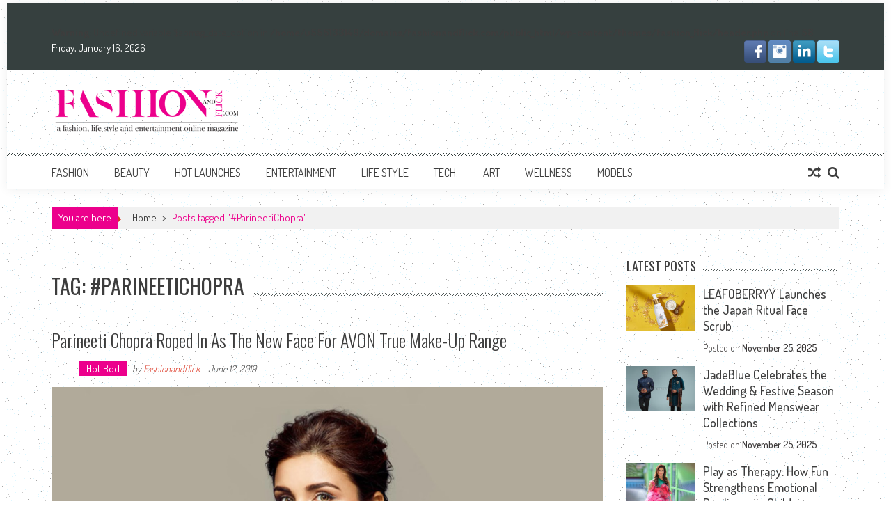

--- FILE ---
content_type: text/html; charset=UTF-8
request_url: https://www.fashionandflick.com/tag/parineetichopra/
body_size: 24788
content:
<!DOCTYPE html>
<html lang="en-US">
<head>
<meta charset="UTF-8" />
<meta name="viewport" content="width=device-width, initial-scale=1" />
<link rel="profile" href="http://gmpg.org/xfn/11" />
<link rel="pingback" href="https://www.fashionandflick.com/xmlrpc.php" />

  <link rel="stylesheet" href="https://maxcdn.bootstrapcdn.com/bootstrap/3.4.1/css/bootstrap.min.css">
  <script src="https://ajax.googleapis.com/ajax/libs/jquery/3.5.1/jquery.min.js"></script>
  <script src="https://maxcdn.bootstrapcdn.com/bootstrap/3.4.1/js/bootstrap.min.js"></script>
	
<script data-ad-client="ca-pub-3271620892283848" async  src="https://pagead2.googlesyndication.com/pagead/js/adsbygoogle.js"></script>
	
<!-- 	<script async src="https://pagead2.googlesyndication.com/pagead/js/adsbygoogle.js?client=ca-pub-5275645828867066"
     crossorigin="anonymous"></script> -->
	
	<script data-ad-client="ca-pub-5275645828867066" async src="https://pagead2.googlesyndication.com/pagead/js/adsbygoogle.js"></script>

<meta name='robots' content='noindex, follow, nofollow' />

	<!-- This site is optimized with the Yoast SEO plugin v16.1 - https://yoast.com/wordpress/plugins/seo/ -->
	<title>#ParineetiChopra Archives | Fashion and Lifestyle website | Fashion and Flick</title>
	<meta name="description" content="Best Magazine, Fashion Updates, Celebrities Fashion, Hot Launches, Fashion Show, Movie Review, Web Series Review, Bollywood News, Dining News, Décor News, Book Review, Art Gallery updates, Fashion Trends, Style statement, Healthcare news, Top Models, Hot Models, Page 3 News, Page 3 updates, Fashion in the town, Fashion Designers, Fashion Designers Collection, Designers Collections, Fashion Models, Fashion &amp; Lifstyle updates, Fresh models, Fashion world" />
	<meta property="og:locale" content="en_US" />
	<meta property="og:type" content="article" />
	<meta property="og:title" content="#ParineetiChopra Archives | Fashion and Lifestyle website | Fashion and Flick" />
	<meta property="og:description" content="Best Magazine, Fashion Updates, Celebrities Fashion, Hot Launches, Fashion Show, Movie Review, Web Series Review, Bollywood News, Dining News, Décor News, Book Review, Art Gallery updates, Fashion Trends, Style statement, Healthcare news, Top Models, Hot Models, Page 3 News, Page 3 updates, Fashion in the town, Fashion Designers, Fashion Designers Collection, Designers Collections, Fashion Models, Fashion &amp; Lifstyle updates, Fresh models, Fashion world" />
	<meta property="og:url" content="https://www.fashionandflick.com/tag/parineetichopra/" />
	<meta property="og:site_name" content="Fashion and Lifestyle website | Fashion and Flick" />
	<meta name="twitter:card" content="summary_large_image" />
	<script type="application/ld+json" class="yoast-schema-graph">{"@context":"https://schema.org","@graph":[{"@type":"WebSite","@id":"https://www.fashionandflick.com/#website","url":"https://www.fashionandflick.com/","name":"Fashion and Lifestyle website | Fashion and Flick","description":"a fashion and lifestyle online magazine","potentialAction":[{"@type":"SearchAction","target":"https://www.fashionandflick.com/?s={search_term_string}","query-input":"required name=search_term_string"}],"inLanguage":"en-US"},{"@type":"CollectionPage","@id":"https://www.fashionandflick.com/tag/parineetichopra/#webpage","url":"https://www.fashionandflick.com/tag/parineetichopra/","name":"#ParineetiChopra Archives | Fashion and Lifestyle website | Fashion and Flick","isPartOf":{"@id":"https://www.fashionandflick.com/#website"},"description":"Best Magazine, Fashion Updates, Celebrities Fashion, Hot Launches, Fashion Show, Movie Review, Web Series Review, Bollywood News, Dining News, D\u00e9cor News, Book Review, Art Gallery updates, Fashion Trends, Style statement, Healthcare news, Top Models, Hot Models, Page 3 News, Page 3 updates, Fashion in the town, Fashion Designers, Fashion Designers Collection, Designers Collections, Fashion Models, Fashion & Lifstyle updates, Fresh models, Fashion world","breadcrumb":{"@id":"https://www.fashionandflick.com/tag/parineetichopra/#breadcrumb"},"inLanguage":"en-US","potentialAction":[{"@type":"ReadAction","target":["https://www.fashionandflick.com/tag/parineetichopra/"]}]},{"@type":"BreadcrumbList","@id":"https://www.fashionandflick.com/tag/parineetichopra/#breadcrumb","itemListElement":[{"@type":"ListItem","position":1,"item":{"@type":"WebPage","@id":"https://www.fashionandflick.com/tag/parineetichopra/","url":"https://www.fashionandflick.com/tag/parineetichopra/","name":"#ParineetiChopra"}}]}]}</script>
	<!-- / Yoast SEO plugin. -->


<link rel='dns-prefetch' href='//www.googletagmanager.com' />
<link rel='dns-prefetch' href='//fonts.googleapis.com' />
<link rel="alternate" type="application/rss+xml" title="Fashion and Lifestyle website | Fashion and Flick &raquo; Feed" href="https://www.fashionandflick.com/feed/" />
<link rel="alternate" type="application/rss+xml" title="Fashion and Lifestyle website | Fashion and Flick &raquo; Comments Feed" href="https://www.fashionandflick.com/comments/feed/" />
<link rel="alternate" type="application/rss+xml" title="Fashion and Lifestyle website | Fashion and Flick &raquo; #ParineetiChopra Tag Feed" href="https://www.fashionandflick.com/tag/parineetichopra/feed/" />
<script type="text/javascript">
/* <![CDATA[ */
window._wpemojiSettings = {"baseUrl":"https:\/\/s.w.org\/images\/core\/emoji\/15.0.3\/72x72\/","ext":".png","svgUrl":"https:\/\/s.w.org\/images\/core\/emoji\/15.0.3\/svg\/","svgExt":".svg","source":{"concatemoji":"https:\/\/www.fashionandflick.com\/wp-includes\/js\/wp-emoji-release.min.js?ver=6.6.2"}};
/*! This file is auto-generated */
!function(i,n){var o,s,e;function c(e){try{var t={supportTests:e,timestamp:(new Date).valueOf()};sessionStorage.setItem(o,JSON.stringify(t))}catch(e){}}function p(e,t,n){e.clearRect(0,0,e.canvas.width,e.canvas.height),e.fillText(t,0,0);var t=new Uint32Array(e.getImageData(0,0,e.canvas.width,e.canvas.height).data),r=(e.clearRect(0,0,e.canvas.width,e.canvas.height),e.fillText(n,0,0),new Uint32Array(e.getImageData(0,0,e.canvas.width,e.canvas.height).data));return t.every(function(e,t){return e===r[t]})}function u(e,t,n){switch(t){case"flag":return n(e,"\ud83c\udff3\ufe0f\u200d\u26a7\ufe0f","\ud83c\udff3\ufe0f\u200b\u26a7\ufe0f")?!1:!n(e,"\ud83c\uddfa\ud83c\uddf3","\ud83c\uddfa\u200b\ud83c\uddf3")&&!n(e,"\ud83c\udff4\udb40\udc67\udb40\udc62\udb40\udc65\udb40\udc6e\udb40\udc67\udb40\udc7f","\ud83c\udff4\u200b\udb40\udc67\u200b\udb40\udc62\u200b\udb40\udc65\u200b\udb40\udc6e\u200b\udb40\udc67\u200b\udb40\udc7f");case"emoji":return!n(e,"\ud83d\udc26\u200d\u2b1b","\ud83d\udc26\u200b\u2b1b")}return!1}function f(e,t,n){var r="undefined"!=typeof WorkerGlobalScope&&self instanceof WorkerGlobalScope?new OffscreenCanvas(300,150):i.createElement("canvas"),a=r.getContext("2d",{willReadFrequently:!0}),o=(a.textBaseline="top",a.font="600 32px Arial",{});return e.forEach(function(e){o[e]=t(a,e,n)}),o}function t(e){var t=i.createElement("script");t.src=e,t.defer=!0,i.head.appendChild(t)}"undefined"!=typeof Promise&&(o="wpEmojiSettingsSupports",s=["flag","emoji"],n.supports={everything:!0,everythingExceptFlag:!0},e=new Promise(function(e){i.addEventListener("DOMContentLoaded",e,{once:!0})}),new Promise(function(t){var n=function(){try{var e=JSON.parse(sessionStorage.getItem(o));if("object"==typeof e&&"number"==typeof e.timestamp&&(new Date).valueOf()<e.timestamp+604800&&"object"==typeof e.supportTests)return e.supportTests}catch(e){}return null}();if(!n){if("undefined"!=typeof Worker&&"undefined"!=typeof OffscreenCanvas&&"undefined"!=typeof URL&&URL.createObjectURL&&"undefined"!=typeof Blob)try{var e="postMessage("+f.toString()+"("+[JSON.stringify(s),u.toString(),p.toString()].join(",")+"));",r=new Blob([e],{type:"text/javascript"}),a=new Worker(URL.createObjectURL(r),{name:"wpTestEmojiSupports"});return void(a.onmessage=function(e){c(n=e.data),a.terminate(),t(n)})}catch(e){}c(n=f(s,u,p))}t(n)}).then(function(e){for(var t in e)n.supports[t]=e[t],n.supports.everything=n.supports.everything&&n.supports[t],"flag"!==t&&(n.supports.everythingExceptFlag=n.supports.everythingExceptFlag&&n.supports[t]);n.supports.everythingExceptFlag=n.supports.everythingExceptFlag&&!n.supports.flag,n.DOMReady=!1,n.readyCallback=function(){n.DOMReady=!0}}).then(function(){return e}).then(function(){var e;n.supports.everything||(n.readyCallback(),(e=n.source||{}).concatemoji?t(e.concatemoji):e.wpemoji&&e.twemoji&&(t(e.twemoji),t(e.wpemoji)))}))}((window,document),window._wpemojiSettings);
/* ]]> */
</script>
<!-- fashionandflick.com is managing ads with Advanced Ads 1.52.4 --><script id="fashi-ready">
			window.advanced_ads_ready=function(e,a){a=a||"complete";var d=function(e){return"interactive"===a?"loading"!==e:"complete"===e};d(document.readyState)?e():document.addEventListener("readystatechange",(function(a){d(a.target.readyState)&&e()}),{once:"interactive"===a})},window.advanced_ads_ready_queue=window.advanced_ads_ready_queue||[];		</script>
		<style id='wp-emoji-styles-inline-css' type='text/css'>

	img.wp-smiley, img.emoji {
		display: inline !important;
		border: none !important;
		box-shadow: none !important;
		height: 1em !important;
		width: 1em !important;
		margin: 0 0.07em !important;
		vertical-align: -0.1em !important;
		background: none !important;
		padding: 0 !important;
	}
</style>
<link rel='stylesheet' id='wp-block-library-css' href='https://www.fashionandflick.com/wp-includes/css/dist/block-library/style.min.css?ver=6.6.2' type='text/css' media='all' />
<style id='wp-block-library-theme-inline-css' type='text/css'>
.wp-block-audio :where(figcaption){color:#555;font-size:13px;text-align:center}.is-dark-theme .wp-block-audio :where(figcaption){color:#ffffffa6}.wp-block-audio{margin:0 0 1em}.wp-block-code{border:1px solid #ccc;border-radius:4px;font-family:Menlo,Consolas,monaco,monospace;padding:.8em 1em}.wp-block-embed :where(figcaption){color:#555;font-size:13px;text-align:center}.is-dark-theme .wp-block-embed :where(figcaption){color:#ffffffa6}.wp-block-embed{margin:0 0 1em}.blocks-gallery-caption{color:#555;font-size:13px;text-align:center}.is-dark-theme .blocks-gallery-caption{color:#ffffffa6}:root :where(.wp-block-image figcaption){color:#555;font-size:13px;text-align:center}.is-dark-theme :root :where(.wp-block-image figcaption){color:#ffffffa6}.wp-block-image{margin:0 0 1em}.wp-block-pullquote{border-bottom:4px solid;border-top:4px solid;color:currentColor;margin-bottom:1.75em}.wp-block-pullquote cite,.wp-block-pullquote footer,.wp-block-pullquote__citation{color:currentColor;font-size:.8125em;font-style:normal;text-transform:uppercase}.wp-block-quote{border-left:.25em solid;margin:0 0 1.75em;padding-left:1em}.wp-block-quote cite,.wp-block-quote footer{color:currentColor;font-size:.8125em;font-style:normal;position:relative}.wp-block-quote.has-text-align-right{border-left:none;border-right:.25em solid;padding-left:0;padding-right:1em}.wp-block-quote.has-text-align-center{border:none;padding-left:0}.wp-block-quote.is-large,.wp-block-quote.is-style-large,.wp-block-quote.is-style-plain{border:none}.wp-block-search .wp-block-search__label{font-weight:700}.wp-block-search__button{border:1px solid #ccc;padding:.375em .625em}:where(.wp-block-group.has-background){padding:1.25em 2.375em}.wp-block-separator.has-css-opacity{opacity:.4}.wp-block-separator{border:none;border-bottom:2px solid;margin-left:auto;margin-right:auto}.wp-block-separator.has-alpha-channel-opacity{opacity:1}.wp-block-separator:not(.is-style-wide):not(.is-style-dots){width:100px}.wp-block-separator.has-background:not(.is-style-dots){border-bottom:none;height:1px}.wp-block-separator.has-background:not(.is-style-wide):not(.is-style-dots){height:2px}.wp-block-table{margin:0 0 1em}.wp-block-table td,.wp-block-table th{word-break:normal}.wp-block-table :where(figcaption){color:#555;font-size:13px;text-align:center}.is-dark-theme .wp-block-table :where(figcaption){color:#ffffffa6}.wp-block-video :where(figcaption){color:#555;font-size:13px;text-align:center}.is-dark-theme .wp-block-video :where(figcaption){color:#ffffffa6}.wp-block-video{margin:0 0 1em}:root :where(.wp-block-template-part.has-background){margin-bottom:0;margin-top:0;padding:1.25em 2.375em}
</style>
<style id='classic-theme-styles-inline-css' type='text/css'>
/*! This file is auto-generated */
.wp-block-button__link{color:#fff;background-color:#32373c;border-radius:9999px;box-shadow:none;text-decoration:none;padding:calc(.667em + 2px) calc(1.333em + 2px);font-size:1.125em}.wp-block-file__button{background:#32373c;color:#fff;text-decoration:none}
</style>
<style id='global-styles-inline-css' type='text/css'>
:root{--wp--preset--aspect-ratio--square: 1;--wp--preset--aspect-ratio--4-3: 4/3;--wp--preset--aspect-ratio--3-4: 3/4;--wp--preset--aspect-ratio--3-2: 3/2;--wp--preset--aspect-ratio--2-3: 2/3;--wp--preset--aspect-ratio--16-9: 16/9;--wp--preset--aspect-ratio--9-16: 9/16;--wp--preset--color--black: #000000;--wp--preset--color--cyan-bluish-gray: #abb8c3;--wp--preset--color--white: #ffffff;--wp--preset--color--pale-pink: #f78da7;--wp--preset--color--vivid-red: #cf2e2e;--wp--preset--color--luminous-vivid-orange: #ff6900;--wp--preset--color--luminous-vivid-amber: #fcb900;--wp--preset--color--light-green-cyan: #7bdcb5;--wp--preset--color--vivid-green-cyan: #00d084;--wp--preset--color--pale-cyan-blue: #8ed1fc;--wp--preset--color--vivid-cyan-blue: #0693e3;--wp--preset--color--vivid-purple: #9b51e0;--wp--preset--gradient--vivid-cyan-blue-to-vivid-purple: linear-gradient(135deg,rgba(6,147,227,1) 0%,rgb(155,81,224) 100%);--wp--preset--gradient--light-green-cyan-to-vivid-green-cyan: linear-gradient(135deg,rgb(122,220,180) 0%,rgb(0,208,130) 100%);--wp--preset--gradient--luminous-vivid-amber-to-luminous-vivid-orange: linear-gradient(135deg,rgba(252,185,0,1) 0%,rgba(255,105,0,1) 100%);--wp--preset--gradient--luminous-vivid-orange-to-vivid-red: linear-gradient(135deg,rgba(255,105,0,1) 0%,rgb(207,46,46) 100%);--wp--preset--gradient--very-light-gray-to-cyan-bluish-gray: linear-gradient(135deg,rgb(238,238,238) 0%,rgb(169,184,195) 100%);--wp--preset--gradient--cool-to-warm-spectrum: linear-gradient(135deg,rgb(74,234,220) 0%,rgb(151,120,209) 20%,rgb(207,42,186) 40%,rgb(238,44,130) 60%,rgb(251,105,98) 80%,rgb(254,248,76) 100%);--wp--preset--gradient--blush-light-purple: linear-gradient(135deg,rgb(255,206,236) 0%,rgb(152,150,240) 100%);--wp--preset--gradient--blush-bordeaux: linear-gradient(135deg,rgb(254,205,165) 0%,rgb(254,45,45) 50%,rgb(107,0,62) 100%);--wp--preset--gradient--luminous-dusk: linear-gradient(135deg,rgb(255,203,112) 0%,rgb(199,81,192) 50%,rgb(65,88,208) 100%);--wp--preset--gradient--pale-ocean: linear-gradient(135deg,rgb(255,245,203) 0%,rgb(182,227,212) 50%,rgb(51,167,181) 100%);--wp--preset--gradient--electric-grass: linear-gradient(135deg,rgb(202,248,128) 0%,rgb(113,206,126) 100%);--wp--preset--gradient--midnight: linear-gradient(135deg,rgb(2,3,129) 0%,rgb(40,116,252) 100%);--wp--preset--font-size--small: 13px;--wp--preset--font-size--medium: 20px;--wp--preset--font-size--large: 36px;--wp--preset--font-size--x-large: 42px;--wp--preset--spacing--20: 0.44rem;--wp--preset--spacing--30: 0.67rem;--wp--preset--spacing--40: 1rem;--wp--preset--spacing--50: 1.5rem;--wp--preset--spacing--60: 2.25rem;--wp--preset--spacing--70: 3.38rem;--wp--preset--spacing--80: 5.06rem;--wp--preset--shadow--natural: 6px 6px 9px rgba(0, 0, 0, 0.2);--wp--preset--shadow--deep: 12px 12px 50px rgba(0, 0, 0, 0.4);--wp--preset--shadow--sharp: 6px 6px 0px rgba(0, 0, 0, 0.2);--wp--preset--shadow--outlined: 6px 6px 0px -3px rgba(255, 255, 255, 1), 6px 6px rgba(0, 0, 0, 1);--wp--preset--shadow--crisp: 6px 6px 0px rgba(0, 0, 0, 1);}:where(.is-layout-flex){gap: 0.5em;}:where(.is-layout-grid){gap: 0.5em;}body .is-layout-flex{display: flex;}.is-layout-flex{flex-wrap: wrap;align-items: center;}.is-layout-flex > :is(*, div){margin: 0;}body .is-layout-grid{display: grid;}.is-layout-grid > :is(*, div){margin: 0;}:where(.wp-block-columns.is-layout-flex){gap: 2em;}:where(.wp-block-columns.is-layout-grid){gap: 2em;}:where(.wp-block-post-template.is-layout-flex){gap: 1.25em;}:where(.wp-block-post-template.is-layout-grid){gap: 1.25em;}.has-black-color{color: var(--wp--preset--color--black) !important;}.has-cyan-bluish-gray-color{color: var(--wp--preset--color--cyan-bluish-gray) !important;}.has-white-color{color: var(--wp--preset--color--white) !important;}.has-pale-pink-color{color: var(--wp--preset--color--pale-pink) !important;}.has-vivid-red-color{color: var(--wp--preset--color--vivid-red) !important;}.has-luminous-vivid-orange-color{color: var(--wp--preset--color--luminous-vivid-orange) !important;}.has-luminous-vivid-amber-color{color: var(--wp--preset--color--luminous-vivid-amber) !important;}.has-light-green-cyan-color{color: var(--wp--preset--color--light-green-cyan) !important;}.has-vivid-green-cyan-color{color: var(--wp--preset--color--vivid-green-cyan) !important;}.has-pale-cyan-blue-color{color: var(--wp--preset--color--pale-cyan-blue) !important;}.has-vivid-cyan-blue-color{color: var(--wp--preset--color--vivid-cyan-blue) !important;}.has-vivid-purple-color{color: var(--wp--preset--color--vivid-purple) !important;}.has-black-background-color{background-color: var(--wp--preset--color--black) !important;}.has-cyan-bluish-gray-background-color{background-color: var(--wp--preset--color--cyan-bluish-gray) !important;}.has-white-background-color{background-color: var(--wp--preset--color--white) !important;}.has-pale-pink-background-color{background-color: var(--wp--preset--color--pale-pink) !important;}.has-vivid-red-background-color{background-color: var(--wp--preset--color--vivid-red) !important;}.has-luminous-vivid-orange-background-color{background-color: var(--wp--preset--color--luminous-vivid-orange) !important;}.has-luminous-vivid-amber-background-color{background-color: var(--wp--preset--color--luminous-vivid-amber) !important;}.has-light-green-cyan-background-color{background-color: var(--wp--preset--color--light-green-cyan) !important;}.has-vivid-green-cyan-background-color{background-color: var(--wp--preset--color--vivid-green-cyan) !important;}.has-pale-cyan-blue-background-color{background-color: var(--wp--preset--color--pale-cyan-blue) !important;}.has-vivid-cyan-blue-background-color{background-color: var(--wp--preset--color--vivid-cyan-blue) !important;}.has-vivid-purple-background-color{background-color: var(--wp--preset--color--vivid-purple) !important;}.has-black-border-color{border-color: var(--wp--preset--color--black) !important;}.has-cyan-bluish-gray-border-color{border-color: var(--wp--preset--color--cyan-bluish-gray) !important;}.has-white-border-color{border-color: var(--wp--preset--color--white) !important;}.has-pale-pink-border-color{border-color: var(--wp--preset--color--pale-pink) !important;}.has-vivid-red-border-color{border-color: var(--wp--preset--color--vivid-red) !important;}.has-luminous-vivid-orange-border-color{border-color: var(--wp--preset--color--luminous-vivid-orange) !important;}.has-luminous-vivid-amber-border-color{border-color: var(--wp--preset--color--luminous-vivid-amber) !important;}.has-light-green-cyan-border-color{border-color: var(--wp--preset--color--light-green-cyan) !important;}.has-vivid-green-cyan-border-color{border-color: var(--wp--preset--color--vivid-green-cyan) !important;}.has-pale-cyan-blue-border-color{border-color: var(--wp--preset--color--pale-cyan-blue) !important;}.has-vivid-cyan-blue-border-color{border-color: var(--wp--preset--color--vivid-cyan-blue) !important;}.has-vivid-purple-border-color{border-color: var(--wp--preset--color--vivid-purple) !important;}.has-vivid-cyan-blue-to-vivid-purple-gradient-background{background: var(--wp--preset--gradient--vivid-cyan-blue-to-vivid-purple) !important;}.has-light-green-cyan-to-vivid-green-cyan-gradient-background{background: var(--wp--preset--gradient--light-green-cyan-to-vivid-green-cyan) !important;}.has-luminous-vivid-amber-to-luminous-vivid-orange-gradient-background{background: var(--wp--preset--gradient--luminous-vivid-amber-to-luminous-vivid-orange) !important;}.has-luminous-vivid-orange-to-vivid-red-gradient-background{background: var(--wp--preset--gradient--luminous-vivid-orange-to-vivid-red) !important;}.has-very-light-gray-to-cyan-bluish-gray-gradient-background{background: var(--wp--preset--gradient--very-light-gray-to-cyan-bluish-gray) !important;}.has-cool-to-warm-spectrum-gradient-background{background: var(--wp--preset--gradient--cool-to-warm-spectrum) !important;}.has-blush-light-purple-gradient-background{background: var(--wp--preset--gradient--blush-light-purple) !important;}.has-blush-bordeaux-gradient-background{background: var(--wp--preset--gradient--blush-bordeaux) !important;}.has-luminous-dusk-gradient-background{background: var(--wp--preset--gradient--luminous-dusk) !important;}.has-pale-ocean-gradient-background{background: var(--wp--preset--gradient--pale-ocean) !important;}.has-electric-grass-gradient-background{background: var(--wp--preset--gradient--electric-grass) !important;}.has-midnight-gradient-background{background: var(--wp--preset--gradient--midnight) !important;}.has-small-font-size{font-size: var(--wp--preset--font-size--small) !important;}.has-medium-font-size{font-size: var(--wp--preset--font-size--medium) !important;}.has-large-font-size{font-size: var(--wp--preset--font-size--large) !important;}.has-x-large-font-size{font-size: var(--wp--preset--font-size--x-large) !important;}
:where(.wp-block-post-template.is-layout-flex){gap: 1.25em;}:where(.wp-block-post-template.is-layout-grid){gap: 1.25em;}
:where(.wp-block-columns.is-layout-flex){gap: 2em;}:where(.wp-block-columns.is-layout-grid){gap: 2em;}
:root :where(.wp-block-pullquote){font-size: 1.5em;line-height: 1.6;}
</style>
<link rel='stylesheet' id='aps-animate-css-css' href='https://www.fashionandflick.com/wp-content/plugins/accesspress-social-icons/css/animate.css?ver=1.8.1' type='text/css' media='all' />
<link rel='stylesheet' id='aps-frontend-css-css' href='https://www.fashionandflick.com/wp-content/plugins/accesspress-social-icons/css/frontend.css?ver=1.8.1' type='text/css' media='all' />
<link rel='stylesheet' id='aptf-bxslider-css' href='https://www.fashionandflick.com/wp-content/plugins/accesspress-twitter-feed/css/jquery.bxslider.css?ver=1.6.7' type='text/css' media='all' />
<link rel='stylesheet' id='aptf-front-css-css' href='https://www.fashionandflick.com/wp-content/plugins/accesspress-twitter-feed/css/frontend.css?ver=1.6.7' type='text/css' media='all' />
<link rel='stylesheet' id='aptf-font-css-css' href='https://www.fashionandflick.com/wp-content/plugins/accesspress-twitter-feed/css/fonts.css?ver=1.6.7' type='text/css' media='all' />
<link rel='stylesheet' id='contact-form-7-css' href='https://www.fashionandflick.com/wp-content/plugins/contact-form-7/includes/css/styles.css?ver=5.3.2' type='text/css' media='all' />
<link rel='stylesheet' id='ssb-front-css-css' href='https://www.fashionandflick.com/wp-content/plugins/simple-social-buttons/assets/css/front.css?ver=5.0.0' type='text/css' media='all' />
<link rel='stylesheet' id='ticker-style-css' href='https://www.fashionandflick.com/wp-content/themes/fashion_flick/js/news-ticker/ticker-style.css?ver=6.6.2' type='text/css' media='all' />
<link rel='stylesheet' id='google-fonts-css' href='//fonts.googleapis.com/css?family=Open+Sans%3A400%2C600%2C700%2C300%7COswald%3A400%2C700%2C300%7CDosis%3A400%2C300%2C500%2C600%2C700&#038;ver=6.6.2' type='text/css' media='all' />
<link rel='stylesheet' id='animate-css' href='https://www.fashionandflick.com/wp-content/themes/fashion_flick/css/animate.css?ver=6.6.2' type='text/css' media='all' />
<link rel='stylesheet' id='fontawesome-font-css' href='https://www.fashionandflick.com/wp-content/themes/fashion_flick/css/font-awesome.min.css?ver=6.6.2' type='text/css' media='all' />
<link rel='stylesheet' id='accesspress-mag-style-css' href='https://www.fashionandflick.com/wp-content/themes/fashion_flick/style.css?ver=2.6.1' type='text/css' media='all' />
<style id='accesspress-mag-style-inline-css' type='text/css'>

                    .ticker-title,
                    .big-image-overlay i,
                    #back-top:hover,
                    .bread-you,
                    .entry-meta .post-categories li a,
                    .error404 .error-num .num,
                    .bttn:hover,
                    button,
                    input[type="button"]:hover,
                    input[type="reset"]:hover,
                    input[type="submit"]:hover,
                    .ak-search .search-form,
                    .nav-toggle{
					   background: #dc3522;
					}
                    .ak-search .search-form .search-submit,
                    .ak-search .search-form .search-submit:hover{
                         background: #842014;
                    }
                    #site-navigation ul li:hover > a,
                    #site-navigation ul li.current-menu-item > a,
                    #site-navigation ul li.current-menu-ancestor > a,
                    .search-icon > i:hover,
                    .block-poston a:hover,
                    .block-post-wrapper .post-title a:hover,
                    .random-posts-wrapper .post-title a:hover,
                    .sidebar-posts-wrapper .post-title a:hover,
                    .review-posts-wrapper .single-review .post-title a:hover,
                    .latest-single-post a:hover,
                    #top-navigation .menu li a:hover,
                    #top-navigation .menu li.current-menu-item > a,
                    #top-navigation .menu li.current-menu-ancestor > a,
                    #footer-navigation ul li a:hover,
                    #footer-navigation ul li.current-menu-item > a,
                    #footer-navigation ul li.current-menu-ancestor > a,
                    #top-right-navigation .menu li a:hover,
                    #top-right-navigation .menu li.current-menu-item > a,
                    #top-right-navigation .menu li.current-menu-ancestor > a,
                    #accesspres-mag-breadcrumbs .ak-container > .current,
                    .entry-footer a:hover,
                    .oops,
                    .error404 .not_found,
                    #cancel-comment-reply-link:before,
                    #cancel-comment-reply-link,
                    .random-post a:hover,
                    .byline a, .byline a:hover, .byline a:focus, .byline a:active,
                    .widget ul li:hover a, .widget ul li:hover:before,
                    .site-info a, .site-info a:hover, .site-info a:focus, .site-info a:active{
                        color: #dc3522;
                    }
                    #site-navigation ul.menu > li:hover > a:after,
                    #site-navigation ul.menu > li.current-menu-item > a:after,
                    #site-navigation ul.menu > li.current-menu-ancestor > a:after,
                    #site-navigation ul.sub-menu li:hover,
                    #site-navigation ul.sub-menu li.current-menu-item,
                    #site-navigation ul.sub-menu li.current-menu-ancestor,
                    .navigation .nav-links a,
                    .bttn,
                    button, input[type="button"],
                    input[type="reset"],
                    input[type="submit"]{
                        border-color: #dc3522;
                    }
                    .ticker-title:before,
                    .bread-you:after{
					   border-left-color: #dc3522;
					}
                    @media (max-width: 767px){
                        .sub-toggle{
                            background: #dc3522 !important;
                        }

                        #site-navigation ul li:hover, #site-navigation ul.menu > li.current-menu-item, #site-navigation ul.menu > li.current-menu-ancestor{
                            border-color: #dc3522 !important;
                        }
                    }
</style>
<link rel='stylesheet' id='accesspress-mag-keyboard-css-css' href='https://www.fashionandflick.com/wp-content/themes/fashion_flick/css/keyboard.css?ver=6.6.2' type='text/css' media='all' />
<link rel='stylesheet' id='responsive-css' href='https://www.fashionandflick.com/wp-content/themes/fashion_flick/css/responsive.css?ver=2.6.1' type='text/css' media='all' />
<link rel='stylesheet' id='accesspress-mag-nivolightbox-style-css' href='https://www.fashionandflick.com/wp-content/themes/fashion_flick/js/lightbox/nivo-lightbox.css?ver=6.6.2' type='text/css' media='all' />
<script type="text/javascript" src="https://www.fashionandflick.com/wp-content/plugins/simple-social-buttons/assets/js/frontend-blocks.js?ver=5.0.0" id="ssb-blocks-front-js-js"></script>
<script type="text/javascript" src="https://www.fashionandflick.com/wp-includes/js/jquery/jquery.min.js?ver=3.7.1" id="jquery-core-js"></script>
<script type="text/javascript" src="https://www.fashionandflick.com/wp-includes/js/jquery/jquery-migrate.min.js?ver=3.4.1" id="jquery-migrate-js"></script>
<script type="text/javascript" src="https://www.fashionandflick.com/wp-content/plugins/accesspress-social-icons/js/frontend.js?ver=1.8.1" id="aps-frontend-js-js"></script>
<script type="text/javascript" src="https://www.fashionandflick.com/wp-content/plugins/accesspress-twitter-feed/js/jquery.bxslider.min.js?ver=1.6.7" id="aptf-bxslider-js"></script>
<script type="text/javascript" src="https://www.fashionandflick.com/wp-content/plugins/accesspress-twitter-feed/js/frontend.js?ver=1.6.7" id="aptf-front-js-js"></script>
<script type="text/javascript" id="ssb-front-js-js-extra">
/* <![CDATA[ */
var SSB = {"ajax_url":"https:\/\/www.fashionandflick.com\/wp-admin\/admin-ajax.php","fb_share_nonce":"2093368ec0"};
/* ]]> */
</script>
<script type="text/javascript" src="https://www.fashionandflick.com/wp-content/plugins/simple-social-buttons/assets/js/front.js?ver=5.0.0" id="ssb-front-js-js"></script>
<script type="text/javascript" src="https://www.fashionandflick.com/wp-content/themes/fashion_flick/js/wow.min.js?ver=1.0.1" id="wow-js"></script>
<script type="text/javascript" src="https://www.fashionandflick.com/wp-content/themes/fashion_flick/js/custom-scripts.js?ver=1.0.1" id="accesspress-mag-custom-scripts-js"></script>

<!-- Google tag (gtag.js) snippet added by Site Kit -->
<!-- Google Analytics snippet added by Site Kit -->
<script type="text/javascript" src="https://www.googletagmanager.com/gtag/js?id=GT-NSKNN6D" id="google_gtagjs-js" async></script>
<script type="text/javascript" id="google_gtagjs-js-after">
/* <![CDATA[ */
window.dataLayer = window.dataLayer || [];function gtag(){dataLayer.push(arguments);}
gtag("set","linker",{"domains":["www.fashionandflick.com"]});
gtag("js", new Date());
gtag("set", "developer_id.dZTNiMT", true);
gtag("config", "GT-NSKNN6D");
 window._googlesitekit = window._googlesitekit || {}; window._googlesitekit.throttledEvents = []; window._googlesitekit.gtagEvent = (name, data) => { var key = JSON.stringify( { name, data } ); if ( !! window._googlesitekit.throttledEvents[ key ] ) { return; } window._googlesitekit.throttledEvents[ key ] = true; setTimeout( () => { delete window._googlesitekit.throttledEvents[ key ]; }, 5 ); gtag( "event", name, { ...data, event_source: "site-kit" } ); }; 
/* ]]> */
</script>
<link rel="https://api.w.org/" href="https://www.fashionandflick.com/wp-json/" /><link rel="alternate" title="JSON" type="application/json" href="https://www.fashionandflick.com/wp-json/wp/v2/tags/114" /><link rel="EditURI" type="application/rsd+xml" title="RSD" href="https://www.fashionandflick.com/xmlrpc.php?rsd" />
<meta name="generator" content="WordPress 6.6.2" />
<meta name="generator" content="Site Kit by Google 1.170.0" /> <style media="screen">

		.simplesocialbuttons.simplesocialbuttons_inline .ssb-fb-like {
	  margin: ;
	}
		 /*inline margin*/
	
		.simplesocialbuttons.simplesocialbuttons_inline.simplesocial-simple-round button{
	  margin: ;
	}
	
	
	
	
	
			 /*margin-digbar*/

	
	
	
	
	
	
	
</style>

<!-- Open Graph Meta Tags generated by Simple Social Buttons 5.0.0 -->
<meta property="og:title" content="Parineeti Chopra Roped In As The New Face For AVON True Make-Up Range - Fashion and Lifestyle website | Fashion and Flick" />
<meta property="og:description" content="New Delhi, June 2019 –&nbsp;AVON, the 130-year-old women’s beauty brand has roped in ace actress Parineeti Chopra as the new face for its color make-up category AVON True.&nbsp; AVON’s belief that beauty is all about expressing one’s individuality, shines through in this range with the tag line ‘Feel Your Best You’ with Parineeti Chopra joining hands with the brand to" />
<meta property="og:url" content="https://www.fashionandflick.com/parineeti-chopra-roped-in-as-the-new-face-for-avon-true-make-up-range/" />
<meta property="og:site_name" content="Fashion and Lifestyle website | Fashion and Flick" />
<meta property="og:image" content="https://www.fashionandflick.com/wp-content/uploads/2021/01/3-2.jpg" />
<meta name="twitter:card" content="summary_large_image" />
<meta name="twitter:description" content="New Delhi, June 2019 –&nbsp;AVON, the 130-year-old women’s beauty brand has roped in ace actress Parineeti Chopra as the new face for its color make-up category AVON True.&nbsp; AVON’s belief that beauty is all about expressing one’s individuality, shines through in this range with the tag line ‘Feel Your Best You’ with Parineeti Chopra joining hands with the brand to" />
<meta name="twitter:title" content="Parineeti Chopra Roped In As The New Face For AVON True Make-Up Range - Fashion and Lifestyle website | Fashion and Flick" />
<meta property="twitter:image" content="https://www.fashionandflick.com/wp-content/uploads/2021/01/3-2.jpg" />
    <script type="text/javascript">
        jQuery(function($){
            if( $('body').hasClass('rtl') ){
                var directionClass = 'rtl';
            } else {
                var directionClass = 'ltr';
            }
        
        /*--------------For Home page slider-------------------*/
        
            $("#homeslider").bxSlider({
                mode: 'horizontal',
                controls: true,
                pager: false,
                pause: 6000,
                speed: 1500,
                auto: true                                      
            });
            
            $("#homeslider-mobile").bxSlider({
                mode: 'horizontal',
                controls: true,
                pager: false,
                pause: 6000,
                speed: 1000,
                auto: true                                        
            });

        /*--------------For news ticker----------------*/

                        $('#apmag-news').ticker({
                speed: 0.10,
                feedType: 'xml',
                displayType: 'reveal',
                htmlFeed: true,
                debugMode: true,
                fadeInSpeed: 600,
                //displayType: 'fade',
                pauseOnItems: 4000,
                direction: directionClass,
                titleText: '&nbsp;&nbsp;&nbsp;&nbsp;&nbsp;Latest&nbsp;&nbsp;&nbsp;&nbsp;&nbsp;'
            });
                        
            });
    </script>
	<style type="text/css">
			.site-title,
		.site-description {
			position: absolute;
			clip: rect(1px, 1px, 1px, 1px);
		}
		</style>
	<style type="text/css" id="custom-background-css">
body.custom-background { background-image: url("https://www.fashionandflick.com/wp-content/uploads/2021/01/snow.gif"); background-position: left top; background-size: auto; background-repeat: repeat; background-attachment: scroll; }
</style>
	<style>ins.adsbygoogle { background-color: transparent; padding: 0; }</style><script  async src="https://pagead2.googlesyndication.com/pagead/js/adsbygoogle.js?client=ca-pub-5275645828867066" crossorigin="anonymous"></script><link rel="icon" href="https://www.fashionandflick.com/wp-content/uploads/2021/01/cropped-Fashionandflick-150x150.jpg" sizes="32x32" />
<link rel="icon" href="https://www.fashionandflick.com/wp-content/uploads/2021/01/cropped-Fashionandflick.jpg" sizes="192x192" />
<link rel="apple-touch-icon" href="https://www.fashionandflick.com/wp-content/uploads/2021/01/cropped-Fashionandflick.jpg" />
<meta name="msapplication-TileImage" content="https://www.fashionandflick.com/wp-content/uploads/2021/01/cropped-Fashionandflick.jpg" />
		<style type="text/css" id="wp-custom-css">
			.wp-block-social-links .wp-block-social-link .wp-block-social-link-anchor{
	background-color:#f00075;
	color:#fff !important;
	padding:15px 8px 5px 8px;
	border-radius:100px;
}
.wp-block-social-links .wp-block-social-link .wp-block-social-link-anchor svg{
	fill: #fff;
}
.wp-block-social-links.has-huge-icon-size.is-layout-flex{
	padding:0px;
}
.wp-social-link.wp-social-link-instagram.wp-block-social-link{
	padding:0px;
}

.header-ad #text-15 br{
	display:none;
}
.header-ad #text-15 .textwidget p{
	margin-bottom:0px;
}
		</style>
		<style id="kirki-inline-styles"></style></head>

<body class="archive tag tag-parineetichopra tag-114 custom-background wp-embed-responsive archive- archive-page- fullwidth-layout columns-3 group-blog aa-prefix-fashi-">
<div id="page" class="hfeed site">
    <a class="skip-link screen-reader-text" href="#content">Skip to content</a>
      
	
    <header id="masthead" class="site-header">    
    
        <!--?php
            $apmag_date_option = of_get_option( 'header_current_date_option', '' );        
            
            if( has_nav_menu( 'top_menu' ) || has_nav_menu( 'top_menu_right' ) || $apmag_date_option != '1' ){
                $top_menu_class = 'has_menu'; 
            } else {
                $top_menu_class = 'no_menu';
            }
        ?-->
<!-- 		<div class="top-right-social-icon">
		<div class="aps-social-icon-wrapper">
                    <div class="aps-group-horizontal">
                                    <div class="aps-each-icon icon-2-1" style='margin:px;' data-aps-tooltip='Facebook' data-aps-tooltip-enabled="1" data-aps-tooltip-bg="#000" data-aps-tooltip-color="#fff">
                    <a href="https://www.facebook.com/fashionflick/" target=&quot;_blank&quot; class="aps-icon-link animated aps-tooltip" data-animation-class="">
                                                <img src="https://www.fashionandflick.com/wp-content/plugins/accesspress-social-icons/icon-sets/png/set1/facebook.png" alt="Facebook"/>
                                            </a>
                    <span class="aps-icon-tooltip aps-icon-tooltip-bottom" style="display: none;"></span>
                    <style class="aps-icon-front-style">.icon-2-1 img{height:32px;width:32px;opacity:1;-moz-box-shadow:0px 0px 0px 0 ;-webkit-box-shadow:0px 0px 0px 0 ;box-shadow:0px 0px 0px 0 ;padding:0px;}.icon-2-1 .aps-icon-tooltip:before{border-color:#000}</style>                </div>
                
                            <div class="aps-each-icon icon-2-2" style='margin:px;' data-aps-tooltip='Instagram' data-aps-tooltip-enabled="1" data-aps-tooltip-bg="#000" data-aps-tooltip-color="#fff">
                    <a href="http://www.instagram.com/fashionandflick" target=&quot;_blank&quot; class="aps-icon-link animated aps-tooltip" data-animation-class="">
                                                <img src="https://www.fashionandflick.com/wp-content/plugins/accesspress-social-icons/icon-sets/png/set1/instagram.png" alt="Instagram"/>
                                            </a>
                    <span class="aps-icon-tooltip aps-icon-tooltip-bottom" style="display: none;"></span>
                    <style class="aps-icon-front-style">.icon-2-2 img{height:32px;width:32px;opacity:1;-moz-box-shadow:0px 0px 0px 0 ;-webkit-box-shadow:0px 0px 0px 0 ;box-shadow:0px 0px 0px 0 ;padding:0px;}.icon-2-2 .aps-icon-tooltip:before{border-color:#000}</style>                </div>
                
                            <div class="aps-each-icon icon-2-3" style='margin:px;' data-aps-tooltip='Linkedin' data-aps-tooltip-enabled="1" data-aps-tooltip-bg="#000" data-aps-tooltip-color="#fff">
                    <a href="https://www.linkedin.com/company/fashionandflick/" target=&quot;_blank&quot; class="aps-icon-link animated aps-tooltip" data-animation-class="">
                                                <img src="https://www.fashionandflick.com/wp-content/plugins/accesspress-social-icons/icon-sets/png/set1/linkedin.png" alt="Linkedin"/>
                                            </a>
                    <span class="aps-icon-tooltip aps-icon-tooltip-bottom" style="display: none;"></span>
                    <style class="aps-icon-front-style">.icon-2-3 img{height:32px;width:32px;opacity:1;-moz-box-shadow:0px 0px 0px 0 ;-webkit-box-shadow:0px 0px 0px 0 ;box-shadow:0px 0px 0px 0 ;padding:0px;}.icon-2-3 .aps-icon-tooltip:before{border-color:#000}</style>                </div>
                
                            <div class="aps-each-icon icon-2-4" style='margin:px;' data-aps-tooltip='Twitter' data-aps-tooltip-enabled="1" data-aps-tooltip-bg="#000" data-aps-tooltip-color="#fff">
                    <a href="https://twitter.com/fashionandflick" target=&quot;_blank&quot; class="aps-icon-link animated aps-tooltip" data-animation-class="">
                                                <img src="https://www.fashionandflick.com/wp-content/plugins/accesspress-social-icons/icon-sets/png/set1/twitter.png" alt="Twitter"/>
                                            </a>
                    <span class="aps-icon-tooltip aps-icon-tooltip-bottom" style="display: none;"></span>
                    <style class="aps-icon-front-style">.icon-2-4 img{height:32px;width:32px;opacity:1;-moz-box-shadow:0px 0px 0px 0 ;-webkit-box-shadow:0px 0px 0px 0 ;box-shadow:0px 0px 0px 0 ;padding:0px;}.icon-2-4 .aps-icon-tooltip:before{border-color:#000}</style>                </div>
                                </div>
                
            </div>
		</div> -->
        <div class="top-menu-wrapper <br />
<b>Warning</b>:  Undefined variable $top_menu_class in <b>/home/u555133149/domains/fashionandflick.com/public_html/wp-content/themes/fashion_flick/header.php</b> on line <b>56</b><br />
 clearfix">
            <div class="apmag-container">
            <br />
<b>Warning</b>:  Undefined variable $apmag_date_option in <b>/home/u555133149/domains/fashionandflick.com/public_html/wp-content/themes/fashion_flick/header.php</b> on line <b>58</b><br />
            <div class="current-date">Friday, January 16, 2026</div>
                                    				<div class="socail-iiii" style="text-align: right;">
				
				<div class="aps-social-icon-wrapper">
                    <div class="aps-group-horizontal">
                                    <div class="aps-each-icon icon-2-1" style='margin:px;' data-aps-tooltip='Facebook' data-aps-tooltip-enabled="1" data-aps-tooltip-bg="#000" data-aps-tooltip-color="#fff">
                    <a href="https://www.facebook.com/fashionflick/" target=&quot;_blank&quot; class="aps-icon-link animated aps-tooltip" data-animation-class="">
                                                <img src="https://www.fashionandflick.com/wp-content/plugins/accesspress-social-icons/icon-sets/png/set1/facebook.png" alt="Facebook"/>
                                            </a>
                    <span class="aps-icon-tooltip aps-icon-tooltip-bottom" style="display: none;"></span>
                    <style class="aps-icon-front-style">.icon-2-1 img{height:32px;width:32px;opacity:1;-moz-box-shadow:0px 0px 0px 0 ;-webkit-box-shadow:0px 0px 0px 0 ;box-shadow:0px 0px 0px 0 ;padding:0px;}.icon-2-1 .aps-icon-tooltip:before{border-color:#000}</style>                </div>
                
                            <div class="aps-each-icon icon-2-2" style='margin:px;' data-aps-tooltip='Instagram' data-aps-tooltip-enabled="1" data-aps-tooltip-bg="#000" data-aps-tooltip-color="#fff">
                    <a href="http://www.instagram.com/fashionandflick" target=&quot;_blank&quot; class="aps-icon-link animated aps-tooltip" data-animation-class="">
                                                <img src="https://www.fashionandflick.com/wp-content/plugins/accesspress-social-icons/icon-sets/png/set1/instagram.png" alt="Instagram"/>
                                            </a>
                    <span class="aps-icon-tooltip aps-icon-tooltip-bottom" style="display: none;"></span>
                    <style class="aps-icon-front-style">.icon-2-2 img{height:32px;width:32px;opacity:1;-moz-box-shadow:0px 0px 0px 0 ;-webkit-box-shadow:0px 0px 0px 0 ;box-shadow:0px 0px 0px 0 ;padding:0px;}.icon-2-2 .aps-icon-tooltip:before{border-color:#000}</style>                </div>
                
                            <div class="aps-each-icon icon-2-3" style='margin:px;' data-aps-tooltip='Linkedin' data-aps-tooltip-enabled="1" data-aps-tooltip-bg="#000" data-aps-tooltip-color="#fff">
                    <a href="https://www.linkedin.com/company/fashionandflick/" target=&quot;_blank&quot; class="aps-icon-link animated aps-tooltip" data-animation-class="">
                                                <img src="https://www.fashionandflick.com/wp-content/plugins/accesspress-social-icons/icon-sets/png/set1/linkedin.png" alt="Linkedin"/>
                                            </a>
                    <span class="aps-icon-tooltip aps-icon-tooltip-bottom" style="display: none;"></span>
                    <style class="aps-icon-front-style">.icon-2-3 img{height:32px;width:32px;opacity:1;-moz-box-shadow:0px 0px 0px 0 ;-webkit-box-shadow:0px 0px 0px 0 ;box-shadow:0px 0px 0px 0 ;padding:0px;}.icon-2-3 .aps-icon-tooltip:before{border-color:#000}</style>                </div>
                
                            <div class="aps-each-icon icon-2-4" style='margin:px;' data-aps-tooltip='Twitter' data-aps-tooltip-enabled="1" data-aps-tooltip-bg="#000" data-aps-tooltip-color="#fff">
                    <a href="https://twitter.com/fashionandflick" target=&quot;_blank&quot; class="aps-icon-link animated aps-tooltip" data-animation-class="">
                                                <img src="https://www.fashionandflick.com/wp-content/plugins/accesspress-social-icons/icon-sets/png/set1/twitter.png" alt="Twitter"/>
                                            </a>
                    <span class="aps-icon-tooltip aps-icon-tooltip-bottom" style="display: none;"></span>
                    <style class="aps-icon-front-style">.icon-2-4 img{height:32px;width:32px;opacity:1;-moz-box-shadow:0px 0px 0px 0 ;-webkit-box-shadow:0px 0px 0px 0 ;box-shadow:0px 0px 0px 0 ;padding:0px;}.icon-2-4 .aps-icon-tooltip:before{border-color:#000}</style>                </div>
                                </div>
                
            </div>
			</div>
            </div><!-- .apmag-container -->
			<style>
				.aps-group-horizontal{
					line-height: 0px;
				}
			</style>
			
        </div><!-- .top-menu-wrapper -->
        
                    
        <div class="logo-ad-wrapper clearfix">
            <div class="apmag-container">
        		<div class="site-branding">
                    <div class="sitelogo-wrap">  
                                                <a href="https://www.fashionandflick.com/">
                            <img src="https://www.fashionandflick.com/wp-content/uploads/2021/01/cropped-fashionandflick.png" alt="fashion magazine" title="fashionandflick" />
                        </a>
                                                <meta itemprop="name" content="Fashion and Lifestyle website | Fashion and Flick" />
                    </div><!-- .sitelogo-wrap -->
                    <div class="sitetext-wrap">  
                        <a href="https://www.fashionandflick.com/" rel="home">
                        <h1 class="site-title">Fashion and Lifestyle website | Fashion and Flick</h1>
                        <h2 class="site-description">a fashion and lifestyle online magazine</h2>
                        </a>
                    </div><!-- .sitetext-wrap -->
                 </div><!-- .site-branding -->                
                
                                    <div class="header-ad">
                        <aside id="text-15" class="widget widget_text">			<div class="textwidget"><p><script async src="https://pagead2.googlesyndication.com/pagead/js/adsbygoogle.js?client=ca-pub-5275645828867066" crossorigin="anonymous"></script><br />
<!-- TOP 728 x 90 ad --><br />
<ins class="adsbygoogle" style="display: inline-block; width: 728px; height: 90px;" data-ad-client="ca-pub-5275645828867066" data-ad-slot="8290915068"></ins><br />
<script>
     (adsbygoogle = window.adsbygoogle || []).push({});
</script></p>
</div>
		</aside> 
                    </div><!--header ad-->
                                
                
            </div><!-- .apmag-container -->
        </div><!-- .logo-ad-wrapper -->
    	
        <nav id="site-navigation" class="main-navigation">
			<div class="apmag-container">
                <div class="nav-wrapper">
                    <div class="nav-toggle hide">
                        <span> </span>
                        <span> </span>
                        <span> </span>
                    </div>
        			<div class="menu"><ul id="menu-top-menu" class="menu"><li id="menu-item-473" class="menu-item menu-item-type-taxonomy menu-item-object-category menu-item-has-children menu-item-473"><a href="https://www.fashionandflick.com/category/fashion-page/">Fashion</a>
<ul class="sub-menu">
	<li id="menu-item-475" class="menu-item menu-item-type-taxonomy menu-item-object-category menu-item-475"><a href="https://www.fashionandflick.com/category/fashion-page/fashion-buzz/">Fashion Buzz</a></li>
	<li id="menu-item-549" class="menu-item menu-item-type-taxonomy menu-item-object-category menu-item-549"><a href="https://www.fashionandflick.com/category/fashion-page/style-gully/">Style Gully</a></li>
	<li id="menu-item-548" class="menu-item menu-item-type-taxonomy menu-item-object-category menu-item-548"><a href="https://www.fashionandflick.com/category/fashion-page/hot-bod/">Hot Bod</a></li>
</ul>
</li>
<li id="menu-item-474" class="menu-item menu-item-type-taxonomy menu-item-object-category menu-item-474"><a href="https://www.fashionandflick.com/category/beauty-page/">Beauty</a></li>
<li id="menu-item-496" class="menu-item menu-item-type-taxonomy menu-item-object-category menu-item-has-children menu-item-496"><a href="https://www.fashionandflick.com/category/hot-launches/">Hot Launches</a>
<ul class="sub-menu">
	<li id="menu-item-522" class="menu-item menu-item-type-taxonomy menu-item-object-category menu-item-522"><a href="https://www.fashionandflick.com/category/hot-launches/collection-unveiled/">Collection Unveiled</a></li>
</ul>
</li>
<li id="menu-item-546" class="menu-item menu-item-type-taxonomy menu-item-object-category menu-item-has-children menu-item-546"><a href="https://www.fashionandflick.com/category/entertainment/">Entertainment</a>
<ul class="sub-menu">
	<li id="menu-item-1557" class="menu-item menu-item-type-taxonomy menu-item-object-category menu-item-1557"><a href="https://www.fashionandflick.com/category/entertainment/b-town/">B-town</a></li>
	<li id="menu-item-1558" class="menu-item menu-item-type-taxonomy menu-item-object-category menu-item-1558"><a href="https://www.fashionandflick.com/category/entertainment/movie-review/">Movie review</a></li>
</ul>
</li>
<li id="menu-item-533" class="menu-item menu-item-type-taxonomy menu-item-object-category menu-item-has-children menu-item-533"><a href="https://www.fashionandflick.com/category/life-style/">Life Style</a>
<ul class="sub-menu">
	<li id="menu-item-1559" class="menu-item menu-item-type-taxonomy menu-item-object-category menu-item-1559"><a href="https://www.fashionandflick.com/category/life-style/dining/">Dining</a></li>
	<li id="menu-item-1560" class="menu-item menu-item-type-taxonomy menu-item-object-category menu-item-1560"><a href="https://www.fashionandflick.com/category/life-style/page-3/">Page 3</a></li>
	<li id="menu-item-1561" class="menu-item menu-item-type-taxonomy menu-item-object-category menu-item-1561"><a href="https://www.fashionandflick.com/category/life-style/decor/">Decor</a></li>
</ul>
</li>
<li id="menu-item-623" class="menu-item menu-item-type-taxonomy menu-item-object-category menu-item-623"><a href="https://www.fashionandflick.com/category/tech/">Tech.</a></li>
<li id="menu-item-624" class="menu-item menu-item-type-taxonomy menu-item-object-category menu-item-has-children menu-item-624"><a href="https://www.fashionandflick.com/category/art/">Art</a>
<ul class="sub-menu">
	<li id="menu-item-1562" class="menu-item menu-item-type-taxonomy menu-item-object-category menu-item-1562"><a href="https://www.fashionandflick.com/category/art/book/">Book</a></li>
</ul>
</li>
<li id="menu-item-625" class="menu-item menu-item-type-taxonomy menu-item-object-category menu-item-has-children menu-item-625"><a href="https://www.fashionandflick.com/category/wellness/">Wellness</a>
<ul class="sub-menu">
	<li id="menu-item-2476" class="menu-item menu-item-type-taxonomy menu-item-object-category menu-item-2476"><a href="https://www.fashionandflick.com/category/wellness/gym-spa/">Gym &amp; spa</a></li>
	<li id="menu-item-2477" class="menu-item menu-item-type-taxonomy menu-item-object-category menu-item-2477"><a href="https://www.fashionandflick.com/category/wellness/health-care/">Health care</a></li>
</ul>
</li>
<li id="menu-item-1572" class="menu-item menu-item-type-taxonomy menu-item-object-category menu-item-1572"><a href="https://www.fashionandflick.com/category/models/">Models</a></li>
</ul></div>                </div><!-- .nav-wrapper -->
                <div class="search-icon">
    <i class="fa fa-search"></i>
    <div class="ak-search">
        <div class="close">&times;</div>
     <form action="https://www.fashionandflick.com/" class="search-form" method="get">
        <label>
            <span class="screen-reader-text">Search for:</span>
            <input type="search" title="Search for:" name="s" value="" placeholder="Search Content..." class="search-field" />
        </label>
        <div class="icon-holder">
        
        <button type="submit" class="search-submit"><i class="fa fa-search"></i></button>
        </div>
     </form>
     <div class="overlay-search"> </div> 
    </div><!-- .ak-search -->
</div><!-- .search-icon -->
       <div class="random-post">
                      <a href="https://www.fashionandflick.com/ss-homme-sarah-and-sandeep-s-s19-announcement/" title="View a random post"><i class="fa fa-random"></i></a>
                 </div><!-- .random-post -->
                    </div><!-- .apmag-container -->
		</nav><!-- #site-navigation -->
        
	</header><!-- #masthead -->
    		<div id="content" class="site-content">
	




<div class="apmag-container right-sidebar">
    <div id="accesspres-mag-breadcrumbs" class="clearfix"><span class="bread-you">You are here</span><div class="ak-container">Home <span class="bread_arrow"> &gt; </span> <span class="current">Posts tagged "#ParineetiChopra"</span></div></div>	<div id="primary" class="content-area">
		<main id="main" class="site-main">

		
			<header class="page-header">
				<h1 class="page-title"><span>Tag: #ParineetiChopra</span></h1>			</header><!-- .page-header -->

						
				
<article id="post-123" class="post-123 post type-post status-publish format-standard has-post-thumbnail hentry category-hot-bod tag-parineetichopra">
	<header class="entry-header">
		<h1 class="entry-title"><a href="https://www.fashionandflick.com/parineeti-chopra-roped-in-as-the-new-face-for-avon-true-make-up-range/" rel="bookmark">Parineeti Chopra Roped In As The New Face For AVON True Make-Up Range</a></h1>
		    		<div class="entry-meta">
                <ul class="post-categories">
	<li><a href="https://www.fashionandflick.com/category/fashion-page/hot-bod/" rel="category tag">Hot Bod</a></li></ul><span class="byline"> by <a class="url fn n" href="https://www.fashionandflick.com/author/admin/">Fashionandflick</a>  - </span><span class="posted-on"><time class="entry-date published" datetime="2019-06-12T13:41:24+00:00">June 12, 2019</time><time class="updated" datetime="2021-02-18T12:11:36+00:00">February 18, 2021</time></span>    		</div><!-- .entry-meta -->
			</header><!-- .entry-header -->

	<div class="entry-content">
                        <div class="post-image non-zoomin">
                    <a href="https://www.fashionandflick.com/parineeti-chopra-roped-in-as-the-new-face-for-avon-true-make-up-range/"><img src="https://www.fashionandflick.com/wp-content/uploads/2021/01/3-2.jpg" alt="" /></a>
                    <a class="big-image-overlay" href="https://www.fashionandflick.com/parineeti-chopra-roped-in-as-the-new-face-for-avon-true-make-up-range/"><i class="fa fa-external-link"></i></a>
                </div>
        <p>




New Delhi, June 2019 –&nbsp;AVON, the 130-year-old women’s beauty brand has roped in ace actress Parineeti Chopra a...</p>
			</div><!-- .entry-content -->

	<footer class="entry-footer">
			</footer><!-- .entry-footer -->
</article><!-- #post-## -->
			
				
<article id="post-2803" class="post-2803 post type-post status-publish format-standard has-post-thumbnail hentry category-life-style tag-longchamp tag-parineetichopra">
	<header class="entry-header">
		<h1 class="entry-title"><a href="https://www.fashionandflick.com/parineeti-chopra-spotted-carrying-longchamp-bag/" rel="bookmark">Parineeti Chopra Spotted Carrying Longchamp Bag</a></h1>
		    		<div class="entry-meta">
                <ul class="post-categories">
	<li><a href="https://www.fashionandflick.com/category/life-style/" rel="category tag">Life Style</a></li></ul><span class="byline"> by <a class="url fn n" href="https://www.fashionandflick.com/author/admin/">Fashionandflick</a>  - </span><span class="posted-on"><time class="entry-date published" datetime="2019-02-23T13:02:40+00:00">February 23, 2019</time><time class="updated" datetime="2021-02-19T07:19:27+00:00">February 19, 2021</time></span>    		</div><!-- .entry-meta -->
			</header><!-- .entry-header -->

	<div class="entry-content">
                        <div class="post-image non-zoomin">
                    <a href="https://www.fashionandflick.com/parineeti-chopra-spotted-carrying-longchamp-bag/"><img src="https://www.fashionandflick.com/wp-content/uploads/2021/01/1-21-7.jpg" alt="" /></a>
                    <a class="big-image-overlay" href="https://www.fashionandflick.com/parineeti-chopra-spotted-carrying-longchamp-bag/"><i class="fa fa-external-link"></i></a>
                </div>
        <p>On February 22nd, 2019,&nbsp;Parineeti Chopra&nbsp;was spotted carrying&nbsp;the&nbsp;MR. Bags&nbsp;from&nbsp;Longchamp’</p>
			</div><!-- .entry-content -->

	<footer class="entry-footer">
			</footer><!-- .entry-footer -->
</article><!-- #post-## -->
			
				
<article id="post-5273" class="post-5273 post type-post status-publish format-standard has-post-thumbnail hentry category-hot-bod tag-parineetichopra">
	<header class="entry-header">
		<h1 class="entry-title"><a href="https://www.fashionandflick.com/parineeti-chopra-spotted-in-payal-khandwala-pastels-and-pop-juttis/" rel="bookmark">Parineeti Chopra Spotted In Payal Khandwala &#038; Pastels And Pop Juttis</a></h1>
		    		<div class="entry-meta">
                <ul class="post-categories">
	<li><a href="https://www.fashionandflick.com/category/fashion-page/hot-bod/" rel="category tag">Hot Bod</a></li></ul><span class="byline"> by <a class="url fn n" href="https://www.fashionandflick.com/author/admin/">Fashionandflick</a>  - </span><span class="posted-on"><time class="entry-date published" datetime="2018-12-04T07:00:42+00:00">December 4, 2018</time><time class="updated" datetime="2021-02-19T10:51:18+00:00">February 19, 2021</time></span>    		</div><!-- .entry-meta -->
			</header><!-- .entry-header -->

	<div class="entry-content">
                        <div class="post-image non-zoomin">
                    <a href="https://www.fashionandflick.com/parineeti-chopra-spotted-in-payal-khandwala-pastels-and-pop-juttis/"><img src="https://www.fashionandflick.com/wp-content/uploads/2021/02/1-4-1-3.jpg" alt="" /></a>
                    <a class="big-image-overlay" href="https://www.fashionandflick.com/parineeti-chopra-spotted-in-payal-khandwala-pastels-and-pop-juttis/"><i class="fa fa-external-link"></i></a>
                </div>
        <p>Parineeti Chopra spotted in Payal Khandwala’s outfit and Pastels and Pop Juttis while heading towards Jodhpur for Priyan</p>
			</div><!-- .entry-content -->

	<footer class="entry-footer">
			</footer><!-- .entry-footer -->
</article><!-- #post-## -->
			
			
		
		</main><!-- #main -->
	</div><!-- #primary -->


<div id="secondary-right-sidebar" class="widget-area" role="complementary">
	<div id="secondary">
		<aside id="accesspress_mag_register_latest_posts-6" class="widget widget_accesspress_mag_register_latest_posts">        <div class="latest-posts clearfix">
           <h1 class="widget-title"><span>LATEST POSTS</span></h1>     
           <div class="latest-posts-wrapper">
                                    <div class="latest-single-post clearfix">
                        <div class="post-img">
                            <a href="https://www.fashionandflick.com/leafoberryy-launches-the-japan-ritual-face-scrub/">
                                                            <img src="https://www.fashionandflick.com/wp-content/uploads/2025/11/JapanRitualScrub2-fashionandflick-177x118.jpg" alt="JapanRitualScrub" />
                                                        </a>
                        </div><!-- .post-img -->
                        <div class="post-desc-wrapper">
                            <h3 class="post-title"><a href="https://www.fashionandflick.com/leafoberryy-launches-the-japan-ritual-face-scrub/">LEAFOBERRYY Launches the Japan Ritual Face Scrub</a></h3>
                            <div class="block-poston"><span class="posted-on">Posted on <a href="https://www.fashionandflick.com/leafoberryy-launches-the-japan-ritual-face-scrub/" rel="bookmark"><time class="entry-date published updated" datetime="2025-11-25T14:09:29+00:00">November 25, 2025</time></a></span></div>
                        </div><!-- .post-desc-wrapper -->
                    </div><!-- .latest-single-post -->
                                    <div class="latest-single-post clearfix">
                        <div class="post-img">
                            <a href="https://www.fashionandflick.com/jadeblue-celebrates-the-wedding-festive-season-with-refined-menswear-collections/">
                                                            <img src="https://www.fashionandflick.com/wp-content/uploads/2025/11/JadeBlue-WeddingCollection2-fashionandflick-1-177x118.jpg" alt="JadeBlue-WeddingCollection2-fashionandflick" />
                                                        </a>
                        </div><!-- .post-img -->
                        <div class="post-desc-wrapper">
                            <h3 class="post-title"><a href="https://www.fashionandflick.com/jadeblue-celebrates-the-wedding-festive-season-with-refined-menswear-collections/">JadeBlue Celebrates the Wedding &#038; Festive Season with Refined Menswear Collections</a></h3>
                            <div class="block-poston"><span class="posted-on">Posted on <a href="https://www.fashionandflick.com/jadeblue-celebrates-the-wedding-festive-season-with-refined-menswear-collections/" rel="bookmark"><time class="entry-date published" datetime="2025-11-25T13:34:38+00:00">November 25, 2025</time><time class="updated" datetime="2025-12-01T05:43:07+00:00">December 1, 2025</time></a></span></div>
                        </div><!-- .post-desc-wrapper -->
                    </div><!-- .latest-single-post -->
                                    <div class="latest-single-post clearfix">
                        <div class="post-img">
                            <a href="https://www.fashionandflick.com/play-as-therapy-how-fun-strengthens-emotional-resilience-in-children/">
                                                            <img src="https://www.fashionandflick.com/wp-content/uploads/2025/11/RuchiAgarwal-fashionandflick-177x118.jpg" alt="Ruchi Agarwal, Founder &amp; Director at Kidzzilla Fuzion" />
                                                        </a>
                        </div><!-- .post-img -->
                        <div class="post-desc-wrapper">
                            <h3 class="post-title"><a href="https://www.fashionandflick.com/play-as-therapy-how-fun-strengthens-emotional-resilience-in-children/">Play as Therapy: How Fun Strengthens Emotional Resilience in Children</a></h3>
                            <div class="block-poston"><span class="posted-on">Posted on <a href="https://www.fashionandflick.com/play-as-therapy-how-fun-strengthens-emotional-resilience-in-children/" rel="bookmark"><time class="entry-date published updated" datetime="2025-11-14T17:36:34+00:00">November 14, 2025</time></a></span></div>
                        </div><!-- .post-desc-wrapper -->
                    </div><!-- .latest-single-post -->
                                    <div class="latest-single-post clearfix">
                        <div class="post-img">
                            <a href="https://www.fashionandflick.com/the-emergence-of-ai-matchmakers-indias-relationship-tech-revolution/">
                                                            <img src="https://www.fashionandflick.com/wp-content/uploads/2025/10/fashionandflick-177x118.jpg" alt="Bharat Matrimony" />
                                                        </a>
                        </div><!-- .post-img -->
                        <div class="post-desc-wrapper">
                            <h3 class="post-title"><a href="https://www.fashionandflick.com/the-emergence-of-ai-matchmakers-indias-relationship-tech-revolution/">The Emergence of AI Matchmakers: India&#8217;s Relationship Tech Revolution</a></h3>
                            <div class="block-poston"><span class="posted-on">Posted on <a href="https://www.fashionandflick.com/the-emergence-of-ai-matchmakers-indias-relationship-tech-revolution/" rel="bookmark"><time class="entry-date published updated" datetime="2025-10-22T13:05:00+00:00">October 22, 2025</time></a></span></div>
                        </div><!-- .post-desc-wrapper -->
                    </div><!-- .latest-single-post -->
                                    <div class="latest-single-post clearfix">
                        <div class="post-img">
                            <a href="https://www.fashionandflick.com/bollywood-wives-maheep-kapoor-bhavana-pandey-embrace-wellness/">
                                                            <img src="https://www.fashionandflick.com/wp-content/uploads/2025/09/Maheep-Kapoor-Bhavana-Pandey-177x118.jpg" alt="Maheep Kapoor &amp; Bhavana Pandey" />
                                                        </a>
                        </div><!-- .post-img -->
                        <div class="post-desc-wrapper">
                            <h3 class="post-title"><a href="https://www.fashionandflick.com/bollywood-wives-maheep-kapoor-bhavana-pandey-embrace-wellness/">Bollywood Wives Maheep Kapoor &#038; Bhavana Pandey Embrace Wellness</a></h3>
                            <div class="block-poston"><span class="posted-on">Posted on <a href="https://www.fashionandflick.com/bollywood-wives-maheep-kapoor-bhavana-pandey-embrace-wellness/" rel="bookmark"><time class="entry-date published updated" datetime="2025-09-18T18:45:08+00:00">September 18, 2025</time></a></span></div>
                        </div><!-- .post-desc-wrapper -->
                    </div><!-- .latest-single-post -->
                           </div><!-- .latest-posts-wrapper -->
        </div><!-- .latest-posts -->
    </aside><aside id="accesspress_mag_register_random_posts-5" class="widget widget_accesspress_mag_register_random_posts">        <div class="random-posts clearfix">
           <h1 class="widget-title"><span>RANDOM ARTICLES</span></h1>     
           <div class="random-posts-wrapper">
                                    <div class="rand-single-post clearfix">
                        <div class="post-img">
                            <a href="https://www.fashionandflick.com/monsoon-collection-from-adaah-by-ankita-narula/">
                                                                <img src="https://www.fashionandflick.com/wp-content/uploads/2021/02/2-19-3-177x118.jpg" alt="" />
                                                            </a>
                        </div><!-- .post-img -->
                        <div class="post-desc-wrapper">
                            <h3 class="post-title"><a href="https://www.fashionandflick.com/monsoon-collection-from-adaah-by-ankita-narula/">Monsoon Collection From Adaah By Ankita Narula</a></h3>
                            <div class="block-poston"><span class="posted-on">Posted on <a href="https://www.fashionandflick.com/monsoon-collection-from-adaah-by-ankita-narula/" rel="bookmark"><time class="entry-date published" datetime="2018-07-26T07:22:56+00:00">July 26, 2018</time><time class="updated" datetime="2021-02-20T09:16:36+00:00">February 20, 2021</time></a></span></div>
                        </div><!-- .post-desc-wrapper -->
                    </div><!-- .rand-single-post -->
                                    <div class="rand-single-post clearfix">
                        <div class="post-img">
                            <a href="https://www.fashionandflick.com/introducing-style-by-ami-for-caratlane/">
                                                                <img src="https://www.fashionandflick.com/wp-content/uploads/2021/01/2-19-2-177x118.jpg" alt="" />
                                                            </a>
                        </div><!-- .post-img -->
                        <div class="post-desc-wrapper">
                            <h3 class="post-title"><a href="https://www.fashionandflick.com/introducing-style-by-ami-for-caratlane/">Introducing Style By Ami For CaratLane</a></h3>
                            <div class="block-poston"><span class="posted-on">Posted on <a href="https://www.fashionandflick.com/introducing-style-by-ami-for-caratlane/" rel="bookmark"><time class="entry-date published" datetime="2017-02-23T10:41:11+00:00">February 23, 2017</time><time class="updated" datetime="2021-02-22T11:40:56+00:00">February 22, 2021</time></a></span></div>
                        </div><!-- .post-desc-wrapper -->
                    </div><!-- .rand-single-post -->
                                    <div class="rand-single-post clearfix">
                        <div class="post-img">
                            <a href="https://www.fashionandflick.com/actress-kriti-sanon-was-spotted-wearing-yoube-jewellery/">
                                                                <img src="https://www.fashionandflick.com/wp-content/uploads/2021/02/1-8-9-177x118.jpg" alt="" />
                                                            </a>
                        </div><!-- .post-img -->
                        <div class="post-desc-wrapper">
                            <h3 class="post-title"><a href="https://www.fashionandflick.com/actress-kriti-sanon-was-spotted-wearing-yoube-jewellery/">Actress Kriti Sanon Was Spotted Wearing Yoube Jewellery</a></h3>
                            <div class="block-poston"><span class="posted-on">Posted on <a href="https://www.fashionandflick.com/actress-kriti-sanon-was-spotted-wearing-yoube-jewellery/" rel="bookmark"><time class="entry-date published" datetime="2017-12-08T12:22:34+00:00">December 8, 2017</time><time class="updated" datetime="2021-02-21T13:06:04+00:00">February 21, 2021</time></a></span></div>
                        </div><!-- .post-desc-wrapper -->
                    </div><!-- .rand-single-post -->
                                    <div class="rand-single-post clearfix">
                        <div class="post-img">
                            <a href="https://www.fashionandflick.com/sunny-leone-gets-candid-on-what-women-want-with-kareena-kapoor-khan/">
                                                                <img src="https://www.fashionandflick.com/wp-content/uploads/2021/02/2-11-12-177x118.jpg" alt="" />
                                                            </a>
                        </div><!-- .post-img -->
                        <div class="post-desc-wrapper">
                            <h3 class="post-title"><a href="https://www.fashionandflick.com/sunny-leone-gets-candid-on-what-women-want-with-kareena-kapoor-khan/">Sunny Leone Gets Candid On ‘What Women Want With Kareena Kapoor Khan’</a></h3>
                            <div class="block-poston"><span class="posted-on">Posted on <a href="https://www.fashionandflick.com/sunny-leone-gets-candid-on-what-women-want-with-kareena-kapoor-khan/" rel="bookmark"><time class="entry-date published" datetime="2018-12-18T10:29:25+00:00">December 18, 2018</time><time class="updated" datetime="2023-09-08T16:44:46+00:00">September 8, 2023</time></a></span></div>
                        </div><!-- .post-desc-wrapper -->
                    </div><!-- .rand-single-post -->
                           </div><!-- .random-posts-wrapper -->
        </div><!-- .random-posts -->
        </aside><aside id="text-13" class="widget widget_text"><h4 class="widget-title"><span>Ad-in</span></h4>			<div class="textwidget"><p><script async src="https://pagead2.googlesyndication.com/pagead/js/adsbygoogle.js?client=ca-pub-5275645828867066"
     crossorigin="anonymous"></script><br />
<!-- Right Side Ad --><br />
<ins class="adsbygoogle"
     style="display:block"
     data-ad-client="ca-pub-5275645828867066"
     data-ad-slot="7466022208"
     data-ad-format="auto"
     data-full-width-responsive="true"></ins><br />
<script>
     (adsbygoogle = window.adsbygoogle || []).push({});
</script></p>
<p><a href="https://www.chanel.com/us/fragrance/men/c/7x1x2x34/bleu-de-chanel/" target="_blank" rel="noopener"><img decoding="async" src="http://www.fashionandflick.com/images/ads/Chanel300x300.jpg" alt="bleu-de-chanel" /></a></p>
</div>
		</aside><aside id="search-2" class="widget widget_search"><div class="search-icon">
    <i class="fa fa-search"></i>
    <div class="ak-search">
        <div class="close">&times;</div>
     <form action="https://www.fashionandflick.com/" class="search-form" method="get">
        <label>
            <span class="screen-reader-text">Search for:</span>
            <input type="search" title="Search for:" name="s" value="" placeholder="Search Content..." class="search-field" />
        </label>
        <div class="icon-holder">
        
        <button type="submit" class="search-submit"><i class="fa fa-search"></i></button>
        </div>
     </form>
     <div class="overlay-search"> </div> 
    </div><!-- .ak-search -->
</div><!-- .search-icon -->
</aside>
		<aside id="recent-posts-2" class="widget widget_recent_entries">
		<h4 class="widget-title"><span>Recent Posts</span></h4>
		<ul>
											<li>
					<a href="https://www.fashionandflick.com/leafoberryy-launches-the-japan-ritual-face-scrub/">LEAFOBERRYY Launches the Japan Ritual Face Scrub</a>
									</li>
											<li>
					<a href="https://www.fashionandflick.com/jadeblue-celebrates-the-wedding-festive-season-with-refined-menswear-collections/">JadeBlue Celebrates the Wedding &#038; Festive Season with Refined Menswear Collections</a>
									</li>
											<li>
					<a href="https://www.fashionandflick.com/play-as-therapy-how-fun-strengthens-emotional-resilience-in-children/">Play as Therapy: How Fun Strengthens Emotional Resilience in Children</a>
									</li>
											<li>
					<a href="https://www.fashionandflick.com/the-emergence-of-ai-matchmakers-indias-relationship-tech-revolution/">The Emergence of AI Matchmakers: India&#8217;s Relationship Tech Revolution</a>
									</li>
											<li>
					<a href="https://www.fashionandflick.com/bollywood-wives-maheep-kapoor-bhavana-pandey-embrace-wellness/">Bollywood Wives Maheep Kapoor &#038; Bhavana Pandey Embrace Wellness</a>
									</li>
					</ul>

		</aside><aside id="text-21" class="widget widget_text">			<div class="textwidget"><p><script async src="https://pagead2.googlesyndication.com/pagead/js/adsbygoogle.js?client=ca-pub-5275645828867066"
     crossorigin="anonymous"></script><br />
<!-- Right Side Ad --><br />
<ins class="adsbygoogle"
     style="display:block"
     data-ad-client="ca-pub-5275645828867066"
     data-ad-slot="7466022208"
     data-ad-format="auto"
     data-full-width-responsive="true"></ins><br />
<script>
     (adsbygoogle = window.adsbygoogle || []).push({});
</script></p>
</div>
		</aside>
		<h4 class="widget-title">
			<span>Advertisement</span>
		</h4>


		
	</div>
</div><!-- #secondary --></div>



	</div><!-- #content -->
    
	    
        
    <footer id="colophon" class="site-footer" role="contentinfo">
    
                			<div class="top-footer footer-column4">
            			<div class="apmag-container">
                            <div class="footer-block-wrapper clearfix">
                				<div class="footer-block-1 footer-block wow fadeInLeft" data-wow-delay="0.5s">
                					                						<aside id="text-7" class="widget widget_text"><h4 class="widget-title"><span>ABOUT</span></h4>			<div class="textwidget"><p>Fashionandflick.com is one stop destination which takes you on the ride to delve into the larger than life experiences of the dream world. Be it fashion, beauty, lifestyle or entertainment bags it all. Its all about elite class, panache lifestyle, stunning people and miraculous events. Here we dish up you a buffet with celebrity news, gossips and rumors, along with the latest fashion endeavors on menu, all geared up in the page 3 party masala and for desert we serve you tips to toe up magnificence and glamour to your own lifestyle.<br />
Here we bring you the exquisite world of B-Town stars, Fashionista and Hautmonde, what they do, what they eat, what they wear, where they travel, how they live, what’s hot and what’s not, to treat your eye candies with the scrumptious unexplored world of celebs. Our team works with zeal to unveil the clear picture by interviews, discussions, analysis and consultations with the expertise. So the new place to rendezvous for all the fans, fashion freaks and party animals is Fashionandflick, all it calls for a click…!!!</p>
</div>
		</aside>                					                				</div>
                
                				<div class="footer-block-2 footer-block wow fadeInLeft" data-wow-delay="0.8s" style="display: block;">
                					                						<aside id="accesspress_mag_register_random_posts-7" class="widget widget_accesspress_mag_register_random_posts">        <div class="random-posts clearfix">
           <h1 class="widget-title"><span>RANDOM POST</span></h1>     
           <div class="random-posts-wrapper">
                                    <div class="rand-single-post clearfix">
                        <div class="post-img">
                            <a href="https://www.fashionandflick.com/sai-tamhankar-spotted-flaunting-earrings-from-being-human-jewellery/">
                                                                <img src="https://www.fashionandflick.com/wp-content/uploads/2021/02/2-21-4-177x118.jpg" alt="" />
                                                            </a>
                        </div><!-- .post-img -->
                        <div class="post-desc-wrapper">
                            <h3 class="post-title"><a href="https://www.fashionandflick.com/sai-tamhankar-spotted-flaunting-earrings-from-being-human-jewellery/">Sai Tamhankar Spotted Flaunting Earrings From Being Human Jewellery</a></h3>
                            <div class="block-poston"><span class="posted-on">Posted on <a href="https://www.fashionandflick.com/sai-tamhankar-spotted-flaunting-earrings-from-being-human-jewellery/" rel="bookmark"><time class="entry-date published" datetime="2017-05-16T11:32:07+00:00">May 16, 2017</time><time class="updated" datetime="2021-02-22T09:26:44+00:00">February 22, 2021</time></a></span></div>
                        </div><!-- .post-desc-wrapper -->
                    </div><!-- .rand-single-post -->
                                    <div class="rand-single-post clearfix">
                        <div class="post-img">
                            <a href="https://www.fashionandflick.com/saaksha-kinni-nomada-ss19-lfw/">
                                                                <img src="https://www.fashionandflick.com/wp-content/uploads/2021/02/4-3-6-177x118.jpg" alt="" />
                                                            </a>
                        </div><!-- .post-img -->
                        <div class="post-desc-wrapper">
                            <h3 class="post-title"><a href="https://www.fashionandflick.com/saaksha-kinni-nomada-ss19-lfw/">Saaksha Kinni – Nómada SS’19 | LFW</a></h3>
                            <div class="block-poston"><span class="posted-on">Posted on <a href="https://www.fashionandflick.com/saaksha-kinni-nomada-ss19-lfw/" rel="bookmark"><time class="entry-date published" datetime="2019-02-02T12:03:10+00:00">February 2, 2019</time><time class="updated" datetime="2021-02-19T07:39:22+00:00">February 19, 2021</time></a></span></div>
                        </div><!-- .post-desc-wrapper -->
                    </div><!-- .rand-single-post -->
                                    <div class="rand-single-post clearfix">
                        <div class="post-img">
                            <a href="https://www.fashionandflick.com/pankaj-nidhi-at-aifw-aw17-day-2/">
                                                                <img src="https://www.fashionandflick.com/wp-content/uploads/2021/02/4-7-177x118.jpg" alt="" />
                                                            </a>
                        </div><!-- .post-img -->
                        <div class="post-desc-wrapper">
                            <h3 class="post-title"><a href="https://www.fashionandflick.com/pankaj-nidhi-at-aifw-aw17-day-2/">Pankaj &#038; Nidhi At AIFW AW’17 | Day 2</a></h3>
                            <div class="block-poston"><span class="posted-on">Posted on <a href="https://www.fashionandflick.com/pankaj-nidhi-at-aifw-aw17-day-2/" rel="bookmark"><time class="entry-date published" datetime="2017-03-16T05:32:33+00:00">March 16, 2017</time><time class="updated" datetime="2021-02-22T10:47:06+00:00">February 22, 2021</time></a></span></div>
                        </div><!-- .post-desc-wrapper -->
                    </div><!-- .rand-single-post -->
                                    <div class="rand-single-post clearfix">
                        <div class="post-img">
                            <a href="https://www.fashionandflick.com/water-the-bliss-the-second-solo-exhibition-of-artist-architect-author-shikha-setia/">
                                                                <img src="https://www.fashionandflick.com/wp-content/uploads/2024/03/ShikhaArt2-Fashionandflick-177x118.jpg" alt="ShikhaArt-Fashionandflick" />
                                                            </a>
                        </div><!-- .post-img -->
                        <div class="post-desc-wrapper">
                            <h3 class="post-title"><a href="https://www.fashionandflick.com/water-the-bliss-the-second-solo-exhibition-of-artist-architect-author-shikha-setia/">Water, the bliss- the second solo exhibition of Artist, Architect &amp; Author Shikha Setia</a></h3>
                            <div class="block-poston"><span class="posted-on">Posted on <a href="https://www.fashionandflick.com/water-the-bliss-the-second-solo-exhibition-of-artist-architect-author-shikha-setia/" rel="bookmark"><time class="entry-date published" datetime="2024-03-15T11:18:04+00:00">March 15, 2024</time><time class="updated" datetime="2025-06-07T02:12:52+00:00">June 7, 2025</time></a></span></div>
                        </div><!-- .post-desc-wrapper -->
                    </div><!-- .rand-single-post -->
                           </div><!-- .random-posts-wrapper -->
        </div><!-- .random-posts -->
        </aside>                						
                				</div>
                
                				<div class="footer-block-3 footer-block wow fadeInLeft" data-wow-delay="1.2s" style="display: block;">
                					                						<aside id="custom_html-4" class="widget_text widget widget_custom_html"><h4 class="widget-title"><span>SOCIAL MEDIA</span></h4><div class="textwidget custom-html-widget"><div id="fb-root"></div>
<script async defer crossorigin="anonymous" src="https://connect.facebook.net/en_US/sdk.js#xfbml=1&version=v10.0" nonce="QF92yvTK"></script>

<div class="fb-page" data-href="https://www.facebook.com/fashionflick/" data-tabs="timeline" data-width="270" data-height="500" data-small-header="false" data-adapt-container-width="true" data-hide-cover="false" data-show-facepile="true"><blockquote cite="https://www.facebook.com/fashionflick/" class="fb-xfbml-parse-ignore"><a href="https://www.facebook.com/fashionflick/">FashionandFlick.com</a></blockquote></div></div></aside>                						
                				</div>
                                <div class="footer-block-4 footer-block wow fadeInLeft" data-wow-delay="1.2s" style="display: block;">
                					                						<aside id="text-8" class="widget widget_text"><h4 class="widget-title"><span>CONTACT</span></h4>			<div class="textwidget"><p>FASHIONANDFLICK.COM<br />
1001, Tower 17,<br />
Nirala Estate, Techzone 4,<br />
Sector 1, Noida Extension,<br />
Greater Noida (W) – 201304<br />
Tel.: +91-9910010039, +91-9899581031</p>
</div>
		</aside><aside id="text-12" class="widget widget_text"><h4 class="widget-title"><span>NEWSLETTER</span></h4>			<div class="textwidget"><div role="form" class="wpcf7" id="wpcf7-f4959-o1" lang="en-US" dir="ltr">
<div class="screen-reader-response"><p role="status" aria-live="polite" aria-atomic="true"></p> <ul></ul></div>
<form action="/tag/parineetichopra/#wpcf7-f4959-o1" method="post" class="wpcf7-form init" novalidate="novalidate" data-status="init">
<div style="display: none;">
<input type="hidden" name="_wpcf7" value="4959" />
<input type="hidden" name="_wpcf7_version" value="5.3.2" />
<input type="hidden" name="_wpcf7_locale" value="en_US" />
<input type="hidden" name="_wpcf7_unit_tag" value="wpcf7-f4959-o1" />
<input type="hidden" name="_wpcf7_container_post" value="0" />
<input type="hidden" name="_wpcf7_posted_data_hash" value="" />
</div>
<p><span class="wpcf7-form-control-wrap email-269"><input type="email" name="email-269" value="" size="40" class="wpcf7-form-control wpcf7-text wpcf7-email wpcf7-validates-as-email" aria-invalid="false" placeholder="Email" /></span></p>
<p><input type="submit" value="Subscribe" class="wpcf7-form-control wpcf7-submit" /></p>
<div class="wpcf7-response-output" aria-hidden="true"></div></form></div>
</div>
		</aside><h4 class="widget-title"><span>SOCIAL MEDIA</span></h4>
<section class="ssb_followers simplesocial-simple-round">

		<a class="ssb_button simplesocial-fb-follow" rel="noopener" href="https://facebook.com/fashionflick/"  target="_blank"><span class="simplesocialtxt">Follow us on Facebook </span><span class="widget_counter">  </span></a>
			<a class="ssb_button simplesocial-twt-follow" rel="noopener" href="https://twitter.com/fashionandflick" target="_blank"><span class="simplesocialtxt">Follow us on Twitter </span><span class="widget_counter">  </span></a>
			
		   <a class="ssb_button simplesocial-instagram-follow" rel="noopener" href="https://www.instagram.com/fashionandflick" target="_blank"><span class="simplesocialtxt">Follow us on Instagram </span><span class="widget_counter">  </span></a>
				<a class="ssb_button simplesocial-whatsapp-follow" rel="noopener" href="https://api.whatsapp.com/send?phone=9910010039" target="_blank"><span class="simplesocialtxt">Contact us on WhatsApp </span></a>
	
</section>
</aside>                						
                				</div>
                            </div> <!-- footer-block-wrapper -->
                         </div><!--apmag-container-->
                    </div><!--top-footer-->
                	         
        <div class="bottom-footer clearfix">
            <div class="apmag-container">
                    		<div class="site-info">
                                            <span class="copyright-symbol"> &copy; 2026</span>
                     
                    <a href="https://www.fashionandflick.com/"><span class="copyright-text">FASHION AND FLICK</span>
                    </a>           
        		</div><!-- .site-info -->
                            <!--div class="ak-info">
                    Powered by <a href="http://wordpress.org/">WordPress </a>
                    | Theme:                     <a title="AccessPress Themes" href="http://accesspressthemes.com">AccessPress Mag</a>
                </div--><!-- .ak-info -->
                   
                <div class="subfooter-menu">
                    <nav id="footer-navigation" class="footer-main-navigation" role="navigation">
                        <button class="menu-toggle hide" aria-controls="menu" aria-expanded="false">Footer Menu</button>
                        <div class="footer_menu"><ul id="menu-top-menu-1" class="menu"><li class="menu-item menu-item-type-taxonomy menu-item-object-category menu-item-has-children menu-item-473"><a href="https://www.fashionandflick.com/category/fashion-page/">Fashion</a>
<ul class="sub-menu">
	<li class="menu-item menu-item-type-taxonomy menu-item-object-category menu-item-475"><a href="https://www.fashionandflick.com/category/fashion-page/fashion-buzz/">Fashion Buzz</a></li>
	<li class="menu-item menu-item-type-taxonomy menu-item-object-category menu-item-549"><a href="https://www.fashionandflick.com/category/fashion-page/style-gully/">Style Gully</a></li>
	<li class="menu-item menu-item-type-taxonomy menu-item-object-category menu-item-548"><a href="https://www.fashionandflick.com/category/fashion-page/hot-bod/">Hot Bod</a></li>
</ul>
</li>
<li class="menu-item menu-item-type-taxonomy menu-item-object-category menu-item-474"><a href="https://www.fashionandflick.com/category/beauty-page/">Beauty</a></li>
<li class="menu-item menu-item-type-taxonomy menu-item-object-category menu-item-has-children menu-item-496"><a href="https://www.fashionandflick.com/category/hot-launches/">Hot Launches</a>
<ul class="sub-menu">
	<li class="menu-item menu-item-type-taxonomy menu-item-object-category menu-item-522"><a href="https://www.fashionandflick.com/category/hot-launches/collection-unveiled/">Collection Unveiled</a></li>
</ul>
</li>
<li class="menu-item menu-item-type-taxonomy menu-item-object-category menu-item-has-children menu-item-546"><a href="https://www.fashionandflick.com/category/entertainment/">Entertainment</a>
<ul class="sub-menu">
	<li class="menu-item menu-item-type-taxonomy menu-item-object-category menu-item-1557"><a href="https://www.fashionandflick.com/category/entertainment/b-town/">B-town</a></li>
	<li class="menu-item menu-item-type-taxonomy menu-item-object-category menu-item-1558"><a href="https://www.fashionandflick.com/category/entertainment/movie-review/">Movie review</a></li>
</ul>
</li>
<li class="menu-item menu-item-type-taxonomy menu-item-object-category menu-item-has-children menu-item-533"><a href="https://www.fashionandflick.com/category/life-style/">Life Style</a>
<ul class="sub-menu">
	<li class="menu-item menu-item-type-taxonomy menu-item-object-category menu-item-1559"><a href="https://www.fashionandflick.com/category/life-style/dining/">Dining</a></li>
	<li class="menu-item menu-item-type-taxonomy menu-item-object-category menu-item-1560"><a href="https://www.fashionandflick.com/category/life-style/page-3/">Page 3</a></li>
	<li class="menu-item menu-item-type-taxonomy menu-item-object-category menu-item-1561"><a href="https://www.fashionandflick.com/category/life-style/decor/">Decor</a></li>
</ul>
</li>
<li class="menu-item menu-item-type-taxonomy menu-item-object-category menu-item-623"><a href="https://www.fashionandflick.com/category/tech/">Tech.</a></li>
<li class="menu-item menu-item-type-taxonomy menu-item-object-category menu-item-has-children menu-item-624"><a href="https://www.fashionandflick.com/category/art/">Art</a>
<ul class="sub-menu">
	<li class="menu-item menu-item-type-taxonomy menu-item-object-category menu-item-1562"><a href="https://www.fashionandflick.com/category/art/book/">Book</a></li>
</ul>
</li>
<li class="menu-item menu-item-type-taxonomy menu-item-object-category menu-item-has-children menu-item-625"><a href="https://www.fashionandflick.com/category/wellness/">Wellness</a>
<ul class="sub-menu">
	<li class="menu-item menu-item-type-taxonomy menu-item-object-category menu-item-2476"><a href="https://www.fashionandflick.com/category/wellness/gym-spa/">Gym &amp; spa</a></li>
	<li class="menu-item menu-item-type-taxonomy menu-item-object-category menu-item-2477"><a href="https://www.fashionandflick.com/category/wellness/health-care/">Health care</a></li>
</ul>
</li>
<li class="menu-item menu-item-type-taxonomy menu-item-object-category menu-item-1572"><a href="https://www.fashionandflick.com/category/models/">Models</a></li>
</ul></div>                    </nav><!-- #site-navigation -->
                </div><!-- .subfooter-menu -->
                         </div><!-- .apmag-container -->
        </div><!-- .bottom-footer -->
	</footer><!-- #colophon -->
    <div id="back-top">
        <a href="#top"><i class="fa fa-arrow-up"></i> <span> Top </span></a>
    </div>   
</div><!-- #page -->
		<div id="fb-root"></div>
		<script>(function(d, s, id) {
			var js, fjs = d.getElementsByTagName(s)[0];
			if (d.getElementById(id)) return;
			js = d.createElement(s); js.id = id;
			js.src = 'https://connect.facebook.net/en_US/sdk.js#xfbml=1&version=v2.11&appId=1158761637505872';
			fjs.parentNode.insertBefore(js, fjs);
		}(document, 'script', 'facebook-jssdk'));</script>
		<script type="text/javascript" id="contact-form-7-js-extra">
/* <![CDATA[ */
var wpcf7 = {"apiSettings":{"root":"https:\/\/www.fashionandflick.com\/wp-json\/contact-form-7\/v1","namespace":"contact-form-7\/v1"}};
/* ]]> */
</script>
<script type="text/javascript" src="https://www.fashionandflick.com/wp-content/plugins/contact-form-7/includes/js/scripts.js?ver=5.3.2" id="contact-form-7-js"></script>
<script type="text/javascript" src="https://www.fashionandflick.com/wp-content/themes/fashion_flick/js/news-ticker/jquery.ticker.js?ver=1.0.0" id="news-ticker-js"></script>
<script type="text/javascript" src="https://www.fashionandflick.com/wp-content/themes/fashion_flick/js/sticky/jquery.sticky.js?ver=1.0.2" id="jquery-sticky-js"></script>
<script type="text/javascript" src="https://www.fashionandflick.com/wp-content/themes/fashion_flick/js/sticky/sticky-setting.js?ver=2.6.1" id="accesspress-mag-sticky-menu-setting-js"></script>
<script type="text/javascript" src="https://www.fashionandflick.com/wp-content/themes/fashion_flick/js/lightbox/nivo-lightbox.js?ver=1.2.0" id="accesspress-mag-nivolightbox-js"></script>
<script type="text/javascript" src="https://www.fashionandflick.com/wp-content/themes/fashion_flick/js/lightbox/lightbox-settings.js?ver=2.6.1" id="accesspress-mag-nivolightbox-settings-js"></script>
<script type="text/javascript" src="https://www.fashionandflick.com/wp-content/themes/fashion_flick/js/jquery.bxslider.min.js?ver=4.1.2" id="bxslider-js-js"></script>
<script type="text/javascript" src="https://www.fashionandflick.com/wp-content/themes/fashion_flick/js/navigation.js?ver=20120206" id="accesspress-mag-navigation-js"></script>
<script type="text/javascript" src="https://www.fashionandflick.com/wp-content/themes/fashion_flick/js/skip-link-focus-fix.js?ver=20130115" id="accesspress-mag-skip-link-focus-fix-js"></script>
<script type="text/javascript" src="https://www.fashionandflick.com/wp-content/plugins/google-site-kit/dist/assets/js/googlesitekit-events-provider-contact-form-7-40476021fb6e59177033.js" id="googlesitekit-events-provider-contact-form-7-js" defer></script>
<script type="text/javascript" id="wp-consent-api-js-extra">
/* <![CDATA[ */
var consent_api = {"consent_type":"","waitfor_consent_hook":"","cookie_expiration":"30","cookie_prefix":"wp_consent"};
/* ]]> */
</script>
<script type="text/javascript" src="https://www.fashionandflick.com/wp-content/plugins/wp-consent-api/assets/js/wp-consent-api.min.js?ver=1.0.7" id="wp-consent-api-js"></script>
<script>!function(){window.advanced_ads_ready_queue=window.advanced_ads_ready_queue||[],advanced_ads_ready_queue.push=window.advanced_ads_ready;for(var d=0,a=advanced_ads_ready_queue.length;d<a;d++)advanced_ads_ready(advanced_ads_ready_queue[d])}();</script></body>
<script async src="//pagead2.googlesyndication.com/pagead/js/adsbygoogle.js"></script>
</html>


<script>

$(window).on('load', function(){ 
$('#myModal').modal('toggle');

});



</script>

--- FILE ---
content_type: text/html; charset=utf-8
request_url: https://www.google.com/recaptcha/api2/aframe
body_size: 268
content:
<!DOCTYPE HTML><html><head><meta http-equiv="content-type" content="text/html; charset=UTF-8"></head><body><script nonce="j-y3rUPsrWPGOdX-xTKoJQ">/** Anti-fraud and anti-abuse applications only. See google.com/recaptcha */ try{var clients={'sodar':'https://pagead2.googlesyndication.com/pagead/sodar?'};window.addEventListener("message",function(a){try{if(a.source===window.parent){var b=JSON.parse(a.data);var c=clients[b['id']];if(c){var d=document.createElement('img');d.src=c+b['params']+'&rc='+(localStorage.getItem("rc::a")?sessionStorage.getItem("rc::b"):"");window.document.body.appendChild(d);sessionStorage.setItem("rc::e",parseInt(sessionStorage.getItem("rc::e")||0)+1);localStorage.setItem("rc::h",'1768586097294');}}}catch(b){}});window.parent.postMessage("_grecaptcha_ready", "*");}catch(b){}</script></body></html>